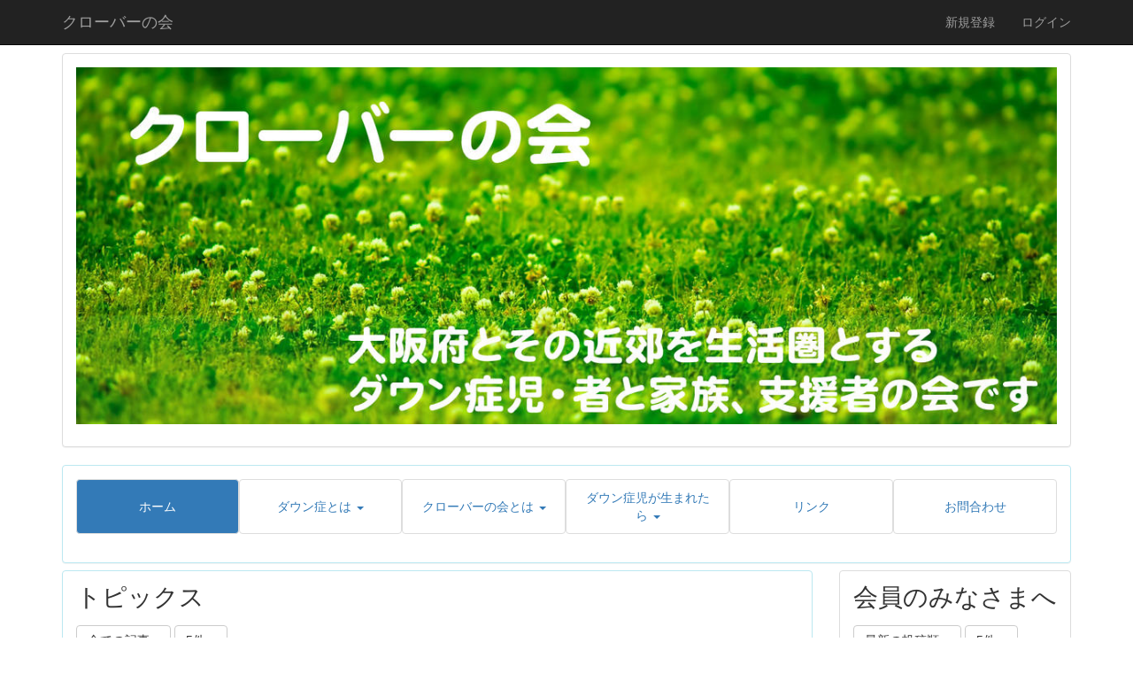

--- FILE ---
content_type: text/html; charset=UTF-8
request_url: http://clover.brightds.net/
body_size: 10957
content:
<!DOCTYPE html>
<html lang="ja" ng-app="NetCommonsApp">
	<head>
		<meta charset="utf-8">
		<meta http-equiv="X-UA-Compatible" content="IE=edge">
		<meta name="viewport" content="width=device-width, initial-scale=1">

		<title>クローバーの会, ダウン症大阪 ,ダウン症親の会 ,ダウン症関西 ,クローバーの会大阪, ダウン症療育, ダウン症とは, ダウン症児者の自立 ,クローバーの会ダウン症</title>

		<link href="/net_commons/favicon.ico" type="image/x-icon" rel="icon"/><link href="/net_commons/favicon.ico" type="image/x-icon" rel="shortcut icon"/><meta name="description" content="大阪府とその近郊を生活圏とする、ダウン症児・者とその家族、支援者の会です"/><meta name="keywords" content="クローバーの会, ダウン症大阪 ,ダウン症親の会 ,ダウン症関西 ,クローバーの会大阪, ダウン症療育, ダウン症とは, ダウン症児者の自立 ,クローバーの会ダウン症"/><meta name="robots" content="index,follow"/><meta name="copyright" content="Copyright © 2016"/><meta name="author" content="http://clover.brightds.net/"/>
	<link rel="stylesheet" type="text/css" href="/components/bootstrap/dist/css/bootstrap.min.css"/>
	<link rel="stylesheet" type="text/css" href="/components/eonasdan-bootstrap-datetimepicker/build/css/bootstrap-datetimepicker.min.css"/>
	<link rel="stylesheet" type="text/css" href="/net_commons/css/style.css"/>
<link rel="stylesheet" type="text/css" href="/pages/css/style.css"/><link rel="stylesheet" type="text/css" href="/boxes/css/style.css"/><link rel="stylesheet" type="text/css" href="/workflow/css/style.css"/><link rel="stylesheet" type="text/css" href="/likes/css/style.css"/><link rel="stylesheet" type="text/css" href="/categories/css/style.css"/><link rel="stylesheet" type="text/css" href="/blogs/css/blogs.css"/><link rel="stylesheet" type="text/css" href="/menus/css/style.css"/><link rel="stylesheet" type="text/css" href="/bbses/css/style.css"/><link rel="stylesheet" type="text/css" href="/blocks/css/style.css"/><link rel="stylesheet" type="text/css" href="/topics/css/style.css"/><link rel="stylesheet" type="text/css" href="/plugin_manager/css/style.css"/><link rel="stylesheet" type="text/css" href="/frames/css/style.css"/><link rel="stylesheet" type="text/css" href="/users/css/style.css"/><link rel="stylesheet" type="text/css" href="/user_attributes/css/style.css"/><link rel="stylesheet" type="text/css" href="/wysiwyg/css/style.css"/>
	<link rel="stylesheet" type="text/css" href="/css/bootstrap.min.css"/>
	<link rel="stylesheet" type="text/css" href="/theme/Default/css/style.css"/>

	<script type="text/javascript" src="/components/jquery/dist/jquery.min.js"></script>
	<script type="text/javascript" src="/components/bootstrap/dist/js/bootstrap.min.js"></script>
	<script type="text/javascript" src="/components/angular/angular.min.js"></script>
	<script type="text/javascript" src="/components/angular-bootstrap/ui-bootstrap-tpls.min.js"></script>
	<script type="text/javascript" src="/net_commons/js/base.js"></script>

<script>
NetCommonsApp.constant('NC3_URL', '');
NetCommonsApp.constant('LOGIN_USER', {"id":null});
</script>


<script type="text/javascript" src="/boxes/js/boxes.js"></script><script type="text/javascript" src="/likes/js/likes.js"></script><script type="text/javascript" src="/net_commons/js/title_icon_picker.js"></script><script type="text/javascript" src="/blogs/js/blogs.js"></script><script type="text/javascript" src="/menus/js/menus.js"></script><script type="text/javascript" src="/topics/js/topics.js"></script><script type="text/javascript" src="/users/js/users.js"></script><script type="text/x-mathjax-config">
//<![CDATA[
MathJax.Hub.Config({
	skipStartupTypeset: true,
	tex2jax: {
		inlineMath: [['$$','$$'], ['\\\\(','\\\\)']],
		displayMath: [['\\\\[','\\\\]']]
	},
	asciimath2jax: {
		delimiters: [['$$','$$']]
	}
});

//]]>
</script><script type="text/javascript" src="/components/MathJax/MathJax.js?config=TeX-MML-AM_CHTML"></script><script type="text/javascript">
//<![CDATA[
$(document).ready(function(){
	MathJax.Hub.Queue(['Typeset', MathJax.Hub, 'nc-container']);
});

//]]>
</script>	</head>

	<body class=" body-nologgedin" ng-controller="NetCommons.base">
		
		

<header id="nc-system-header" class="nc-system-header-nologgedin">
	<nav class="navbar navbar-inverse navbar-fixed-top" role="navigation">
		<div class="container clearfix text-nowrap">
			<div class="navbar-header">
				<button type="button" class="navbar-toggle" data-toggle="collapse" data-target="#nc-system-header-navbar">
					<span class="sr-only">Toggle navigation</span>
					<span class="icon-bar"></span>
					<span class="icon-bar"></span>
					<span class="icon-bar"></span>
				</button>

				
				<a href="/" class="navbar-brand">クローバーの会</a>			</div>
			<div id="nc-system-header-navbar" class="navbar-collapse collapse">
				<ul class="nav navbar-nav navbar-right">
					
					
					
					
					
																		<li>
								<a href="/auth/auto_user_regist/request">新規登録</a>							</li>
												<li>
							<a href="/auth/login">ログイン</a>						</li>
					
				</ul>
			</div>
		</div>
	</nav>
</header>


<div id="loading" class="nc-loading" ng-show="sending" ng-cloak>
	<img src="/net_commons/img/loading.svg" alt=""/></div>

		<main id="nc-container" class="container" ng-init="hashChange()">
			
<header id="container-header">
	
<div class="boxes-1">
	<div id="box-17">
<section class="frame panel panel-default nc-content-list plugin-announcements">
	
	<div class="panel-body block">
		

	<p><img class="img-responsive nc3-img nc3-img-block center-block" title="クローバーの会" src="http://clover.brightds.net/wysiwyg/image/download/1/46/biggest" alt="クローバーの会" /></p>	</div>
</section>

<section class="frame panel panel-info nc-content-list plugin-menus">
	
	<div class="panel-body block">
		
<nav ng-controller="MenusController">

<ul class="list-group nav nav-pills nav-justified menu-footer-tabs">
	<li class="active" ng-click="linkClick('MenuFramesPageFooter74')"><a href="/" id="MenuFramesPageFooter74" title="ホーム" class="clearfix"><span>ホーム</span></a></li><li role="presentation" class="dropdown" ng-click="linkClick('MenuFramesPageFooter711')"><a href="#" id="MenuFramesPageFooter711" title="ダウン症とは" class="clearfix dropdown-toggle" data-toggle="dropdown" href="" role="button" aria-haspopup="true" aria-expanded="false"><span>ダウン症とは</span> <span class="caret"></span></a><ul class="dropdown-menu"><li class="dropdown-header">ダウン症とは</li><li role="separator" class="divider"></li></li><li><a href="/page_20180714081739" id="MenuFramesPageFooter7272" class="clearfix menu-tree-0"><span class="pull-left">ダウン症とは</span><span class="pull-right"></span></a></li><li><a href="/page_20180512235144" id="MenuFramesPageFooter7243" class="clearfix menu-tree-0"><span class="pull-left">ダウン症関連の書籍</span><span class="pull-right"></span></a></li></ul></li><li role="presentation" class="dropdown" ng-click="linkClick('MenuFramesPageFooter710')"><a href="#" id="MenuFramesPageFooter710" title="クローバーの会とは" class="clearfix dropdown-toggle" data-toggle="dropdown" href="" role="button" aria-haspopup="true" aria-expanded="false"><span>クローバーの会とは</span> <span class="caret"></span></a><ul class="dropdown-menu"><li class="dropdown-header">クローバーの会とは</li><li role="separator" class="divider"></li></li><li><a href="/page_20180719004228" id="MenuFramesPageFooter7280" class="clearfix menu-tree-0"><span class="pull-left">クローバーの会とは</span><span class="pull-right"></span></a></li><li><a href="/page_20180403120119" id="MenuFramesPageFooter712" class="clearfix menu-tree-0"><span class="pull-left">活動内容</span><span class="pull-right"></span></a></li><li><a href="/page_20180403120157" id="MenuFramesPageFooter713" class="clearfix menu-tree-0"><span class="pull-left">メッセージ</span><span class="pull-right"></span></a></li><li><a href="/page_20180713010945" id="MenuFramesPageFooter7270" class="clearfix menu-tree-0"><span class="pull-left">ダウン症児・者の自立に向けて</span><span class="pull-right"></span></a></li><li><a href="/page_20180718152206" id="MenuFramesPageFooter7277" class="clearfix menu-tree-0"><span class="pull-left">関連の療育施設</span><span class="pull-right"></span></a></li><li><a href="/page_20180718152257" id="MenuFramesPageFooter7278" class="clearfix menu-tree-0"><span class="pull-left">関連団体</span><span class="pull-right"></span></a></li></ul></li><li role="presentation" class="dropdown" ng-click="linkClick('MenuFramesPageFooter7271')"><a href="#" id="MenuFramesPageFooter7271" title="ダウン症児が生まれたら" class="clearfix dropdown-toggle" data-toggle="dropdown" href="" role="button" aria-haspopup="true" aria-expanded="false"><span>ダウン症児が生まれたら</span> <span class="caret"></span></a><ul class="dropdown-menu"><li class="dropdown-header">ダウン症児が生まれたら</li><li role="separator" class="divider"></li></li><li><a href="/page_20180719004645" id="MenuFramesPageFooter7281" class="clearfix menu-tree-0"><span class="pull-left">ダウン症児が生まれたら</span><span class="pull-right"></span></a></li><li><a href="/page_20180714084912" id="MenuFramesPageFooter7273" class="clearfix menu-tree-0"><span class="pull-left">確かな知識を持とう</span><span class="pull-right"></span></a></li><li><a href="/page_20180714084954" id="MenuFramesPageFooter7274" class="clearfix menu-tree-0"><span class="pull-left">お母さんへ</span><span class="pull-right"></span></a></li><li><a href="/page_20180714085119" id="MenuFramesPageFooter7275" class="clearfix menu-tree-0"><span class="pull-left">お父さんへ</span><span class="pull-right"></span></a></li><li><a href="/page_20180714085205" id="MenuFramesPageFooter7276" class="clearfix menu-tree-0"><span class="pull-left">手記（誕生と成長）</span><span class="pull-right"></span></a></li><li><a href="/page_20180511223039" id="MenuFramesPageFooter750" class="clearfix menu-tree-0"><span class="pull-left">家族会、親の会</span><span class="pull-right"></span></a></li><li><a href="/page_20180718162624" id="MenuFramesPageFooter7279" class="clearfix menu-tree-0"><span class="pull-left">はじめて手に取る書籍</span><span class="pull-right"></span></a></li></ul></li><li ng-click="linkClick('MenuFramesPageFooter7262')"><a href="/page_20180513124001" id="MenuFramesPageFooter7262" title="リンク" class="clearfix"><span>リンク</span></a></li><li ng-click="linkClick('MenuFramesPageFooter714')"><a href="/page_20180403120227" id="MenuFramesPageFooter714" title="お問合わせ" class="clearfix"><span>お問合わせ</span></a></li></ul>
</nav>

	</div>
</section>
</div></div></header>

			<div class="row">
				<div id="container-main" role="main" class="col-md-9">
<div class="boxes-3">
	<div id="box-16">
<section id="frame-12" class="frame panel panel-info nc-content-list plugin-blogs">
	
	<div class="panel-body block">
		
<article class="blogEntries index " ng-controller="Blogs.Entries" ng-init="init(12)">
	<h1 class="blogs_blogTitle">トピックス</h1>

	<header class="clearfix blogs_navigation_header">
		<div class="pull-left">
			<span class="dropdown">
				<button class="btn btn-default dropdown-toggle" type="button" id="dropdownMenu1" data-toggle="dropdown" aria-expanded="true">
					<span class="pull-left nc-drop-down-ellipsis">
						全ての記事					</span>
					<span class="pull-right">
						<span class="caret"></span>
					</span>
				</button>
				<ul class="dropdown-menu" role="menu" aria-labelledby="dropdownMenu1">
					<li role="presentation"><a role="menuitem" tabindex="-1" href="/blogs/blog_entries/index/8?frame_id=12">全ての記事</a></li>
					<li role="presentation" class="dropdown-header">カテゴリ</li>

					





					<li role="presentation" class="divider"></li>

					<li role="presentation" class="dropdown-header">アーカイブ</li>
					
						<li role="presentation"><a role="menuitem" tabindex="-1" href="/blogs/blog_entries/year_month/8/year_month:2026-01?frame_id=12">2026年1月 (0)</a></li>
					
						<li role="presentation"><a role="menuitem" tabindex="-1" href="/blogs/blog_entries/year_month/8/year_month:2025-12?frame_id=12">2025年12月 (0)</a></li>
					
						<li role="presentation"><a role="menuitem" tabindex="-1" href="/blogs/blog_entries/year_month/8/year_month:2025-11?frame_id=12">2025年11月 (0)</a></li>
					
						<li role="presentation"><a role="menuitem" tabindex="-1" href="/blogs/blog_entries/year_month/8/year_month:2025-10?frame_id=12">2025年10月 (0)</a></li>
					
						<li role="presentation"><a role="menuitem" tabindex="-1" href="/blogs/blog_entries/year_month/8/year_month:2025-09?frame_id=12">2025年9月 (0)</a></li>
					
						<li role="presentation"><a role="menuitem" tabindex="-1" href="/blogs/blog_entries/year_month/8/year_month:2025-08?frame_id=12">2025年8月 (0)</a></li>
					
						<li role="presentation"><a role="menuitem" tabindex="-1" href="/blogs/blog_entries/year_month/8/year_month:2025-07?frame_id=12">2025年7月 (1)</a></li>
					
						<li role="presentation"><a role="menuitem" tabindex="-1" href="/blogs/blog_entries/year_month/8/year_month:2025-06?frame_id=12">2025年6月 (0)</a></li>
					
						<li role="presentation"><a role="menuitem" tabindex="-1" href="/blogs/blog_entries/year_month/8/year_month:2025-05?frame_id=12">2025年5月 (0)</a></li>
					
						<li role="presentation"><a role="menuitem" tabindex="-1" href="/blogs/blog_entries/year_month/8/year_month:2025-04?frame_id=12">2025年4月 (0)</a></li>
					
						<li role="presentation"><a role="menuitem" tabindex="-1" href="/blogs/blog_entries/year_month/8/year_month:2025-03?frame_id=12">2025年3月 (0)</a></li>
					
						<li role="presentation"><a role="menuitem" tabindex="-1" href="/blogs/blog_entries/year_month/8/year_month:2025-02?frame_id=12">2025年2月 (0)</a></li>
					
						<li role="presentation"><a role="menuitem" tabindex="-1" href="/blogs/blog_entries/year_month/8/year_month:2025-01?frame_id=12">2025年1月 (0)</a></li>
					
						<li role="presentation"><a role="menuitem" tabindex="-1" href="/blogs/blog_entries/year_month/8/year_month:2024-12?frame_id=12">2024年12月 (0)</a></li>
					
						<li role="presentation"><a role="menuitem" tabindex="-1" href="/blogs/blog_entries/year_month/8/year_month:2024-11?frame_id=12">2024年11月 (0)</a></li>
					
						<li role="presentation"><a role="menuitem" tabindex="-1" href="/blogs/blog_entries/year_month/8/year_month:2024-10?frame_id=12">2024年10月 (0)</a></li>
					
						<li role="presentation"><a role="menuitem" tabindex="-1" href="/blogs/blog_entries/year_month/8/year_month:2024-09?frame_id=12">2024年9月 (0)</a></li>
					
						<li role="presentation"><a role="menuitem" tabindex="-1" href="/blogs/blog_entries/year_month/8/year_month:2024-08?frame_id=12">2024年8月 (0)</a></li>
					
						<li role="presentation"><a role="menuitem" tabindex="-1" href="/blogs/blog_entries/year_month/8/year_month:2024-07?frame_id=12">2024年7月 (5)</a></li>
					
						<li role="presentation"><a role="menuitem" tabindex="-1" href="/blogs/blog_entries/year_month/8/year_month:2024-06?frame_id=12">2024年6月 (11)</a></li>
					
						<li role="presentation"><a role="menuitem" tabindex="-1" href="/blogs/blog_entries/year_month/8/year_month:2024-05?frame_id=12">2024年5月 (11)</a></li>
					
						<li role="presentation"><a role="menuitem" tabindex="-1" href="/blogs/blog_entries/year_month/8/year_month:2024-04?frame_id=12">2024年4月 (6)</a></li>
					
						<li role="presentation"><a role="menuitem" tabindex="-1" href="/blogs/blog_entries/year_month/8/year_month:2024-03?frame_id=12">2024年3月 (10)</a></li>
					
						<li role="presentation"><a role="menuitem" tabindex="-1" href="/blogs/blog_entries/year_month/8/year_month:2024-02?frame_id=12">2024年2月 (13)</a></li>
					
						<li role="presentation"><a role="menuitem" tabindex="-1" href="/blogs/blog_entries/year_month/8/year_month:2024-01?frame_id=12">2024年1月 (6)</a></li>
					
						<li role="presentation"><a role="menuitem" tabindex="-1" href="/blogs/blog_entries/year_month/8/year_month:2023-12?frame_id=12">2023年12月 (5)</a></li>
					
						<li role="presentation"><a role="menuitem" tabindex="-1" href="/blogs/blog_entries/year_month/8/year_month:2023-11?frame_id=12">2023年11月 (7)</a></li>
					
						<li role="presentation"><a role="menuitem" tabindex="-1" href="/blogs/blog_entries/year_month/8/year_month:2023-10?frame_id=12">2023年10月 (7)</a></li>
					
						<li role="presentation"><a role="menuitem" tabindex="-1" href="/blogs/blog_entries/year_month/8/year_month:2023-09?frame_id=12">2023年9月 (8)</a></li>
					
						<li role="presentation"><a role="menuitem" tabindex="-1" href="/blogs/blog_entries/year_month/8/year_month:2023-08?frame_id=12">2023年8月 (5)</a></li>
					
						<li role="presentation"><a role="menuitem" tabindex="-1" href="/blogs/blog_entries/year_month/8/year_month:2023-07?frame_id=12">2023年7月 (8)</a></li>
					
						<li role="presentation"><a role="menuitem" tabindex="-1" href="/blogs/blog_entries/year_month/8/year_month:2023-06?frame_id=12">2023年6月 (12)</a></li>
					
						<li role="presentation"><a role="menuitem" tabindex="-1" href="/blogs/blog_entries/year_month/8/year_month:2023-05?frame_id=12">2023年5月 (6)</a></li>
					
						<li role="presentation"><a role="menuitem" tabindex="-1" href="/blogs/blog_entries/year_month/8/year_month:2023-04?frame_id=12">2023年4月 (10)</a></li>
					
						<li role="presentation"><a role="menuitem" tabindex="-1" href="/blogs/blog_entries/year_month/8/year_month:2023-03?frame_id=12">2023年3月 (5)</a></li>
					
						<li role="presentation"><a role="menuitem" tabindex="-1" href="/blogs/blog_entries/year_month/8/year_month:2023-02?frame_id=12">2023年2月 (11)</a></li>
					
						<li role="presentation"><a role="menuitem" tabindex="-1" href="/blogs/blog_entries/year_month/8/year_month:2023-01?frame_id=12">2023年1月 (4)</a></li>
					
						<li role="presentation"><a role="menuitem" tabindex="-1" href="/blogs/blog_entries/year_month/8/year_month:2022-12?frame_id=12">2022年12月 (8)</a></li>
					
						<li role="presentation"><a role="menuitem" tabindex="-1" href="/blogs/blog_entries/year_month/8/year_month:2022-11?frame_id=12">2022年11月 (5)</a></li>
					
						<li role="presentation"><a role="menuitem" tabindex="-1" href="/blogs/blog_entries/year_month/8/year_month:2022-10?frame_id=12">2022年10月 (8)</a></li>
					
						<li role="presentation"><a role="menuitem" tabindex="-1" href="/blogs/blog_entries/year_month/8/year_month:2022-09?frame_id=12">2022年9月 (9)</a></li>
					
						<li role="presentation"><a role="menuitem" tabindex="-1" href="/blogs/blog_entries/year_month/8/year_month:2022-08?frame_id=12">2022年8月 (10)</a></li>
					
						<li role="presentation"><a role="menuitem" tabindex="-1" href="/blogs/blog_entries/year_month/8/year_month:2022-07?frame_id=12">2022年7月 (7)</a></li>
					
						<li role="presentation"><a role="menuitem" tabindex="-1" href="/blogs/blog_entries/year_month/8/year_month:2022-06?frame_id=12">2022年6月 (13)</a></li>
					
						<li role="presentation"><a role="menuitem" tabindex="-1" href="/blogs/blog_entries/year_month/8/year_month:2022-05?frame_id=12">2022年5月 (11)</a></li>
					
						<li role="presentation"><a role="menuitem" tabindex="-1" href="/blogs/blog_entries/year_month/8/year_month:2022-04?frame_id=12">2022年4月 (8)</a></li>
					
						<li role="presentation"><a role="menuitem" tabindex="-1" href="/blogs/blog_entries/year_month/8/year_month:2022-03?frame_id=12">2022年3月 (7)</a></li>
					
						<li role="presentation"><a role="menuitem" tabindex="-1" href="/blogs/blog_entries/year_month/8/year_month:2022-02?frame_id=12">2022年2月 (5)</a></li>
					
						<li role="presentation"><a role="menuitem" tabindex="-1" href="/blogs/blog_entries/year_month/8/year_month:2022-01?frame_id=12">2022年1月 (14)</a></li>
					
						<li role="presentation"><a role="menuitem" tabindex="-1" href="/blogs/blog_entries/year_month/8/year_month:2021-12?frame_id=12">2021年12月 (17)</a></li>
					
						<li role="presentation"><a role="menuitem" tabindex="-1" href="/blogs/blog_entries/year_month/8/year_month:2021-11?frame_id=12">2021年11月 (13)</a></li>
					
						<li role="presentation"><a role="menuitem" tabindex="-1" href="/blogs/blog_entries/year_month/8/year_month:2021-10?frame_id=12">2021年10月 (10)</a></li>
					
						<li role="presentation"><a role="menuitem" tabindex="-1" href="/blogs/blog_entries/year_month/8/year_month:2021-09?frame_id=12">2021年9月 (11)</a></li>
					
						<li role="presentation"><a role="menuitem" tabindex="-1" href="/blogs/blog_entries/year_month/8/year_month:2021-08?frame_id=12">2021年8月 (9)</a></li>
					
						<li role="presentation"><a role="menuitem" tabindex="-1" href="/blogs/blog_entries/year_month/8/year_month:2021-07?frame_id=12">2021年7月 (16)</a></li>
					
						<li role="presentation"><a role="menuitem" tabindex="-1" href="/blogs/blog_entries/year_month/8/year_month:2021-06?frame_id=12">2021年6月 (19)</a></li>
					
						<li role="presentation"><a role="menuitem" tabindex="-1" href="/blogs/blog_entries/year_month/8/year_month:2021-05?frame_id=12">2021年5月 (19)</a></li>
					
						<li role="presentation"><a role="menuitem" tabindex="-1" href="/blogs/blog_entries/year_month/8/year_month:2021-04?frame_id=12">2021年4月 (20)</a></li>
					
						<li role="presentation"><a role="menuitem" tabindex="-1" href="/blogs/blog_entries/year_month/8/year_month:2021-03?frame_id=12">2021年3月 (23)</a></li>
					
						<li role="presentation"><a role="menuitem" tabindex="-1" href="/blogs/blog_entries/year_month/8/year_month:2021-02?frame_id=12">2021年2月 (21)</a></li>
					
						<li role="presentation"><a role="menuitem" tabindex="-1" href="/blogs/blog_entries/year_month/8/year_month:2021-01?frame_id=12">2021年1月 (23)</a></li>
					
						<li role="presentation"><a role="menuitem" tabindex="-1" href="/blogs/blog_entries/year_month/8/year_month:2020-12?frame_id=12">2020年12月 (15)</a></li>
					
						<li role="presentation"><a role="menuitem" tabindex="-1" href="/blogs/blog_entries/year_month/8/year_month:2020-11?frame_id=12">2020年11月 (12)</a></li>
					
						<li role="presentation"><a role="menuitem" tabindex="-1" href="/blogs/blog_entries/year_month/8/year_month:2020-10?frame_id=12">2020年10月 (16)</a></li>
					
						<li role="presentation"><a role="menuitem" tabindex="-1" href="/blogs/blog_entries/year_month/8/year_month:2020-09?frame_id=12">2020年9月 (16)</a></li>
					
						<li role="presentation"><a role="menuitem" tabindex="-1" href="/blogs/blog_entries/year_month/8/year_month:2020-08?frame_id=12">2020年8月 (27)</a></li>
					
						<li role="presentation"><a role="menuitem" tabindex="-1" href="/blogs/blog_entries/year_month/8/year_month:2020-07?frame_id=12">2020年7月 (22)</a></li>
					
						<li role="presentation"><a role="menuitem" tabindex="-1" href="/blogs/blog_entries/year_month/8/year_month:2020-06?frame_id=12">2020年6月 (16)</a></li>
					
						<li role="presentation"><a role="menuitem" tabindex="-1" href="/blogs/blog_entries/year_month/8/year_month:2020-05?frame_id=12">2020年5月 (12)</a></li>
					
						<li role="presentation"><a role="menuitem" tabindex="-1" href="/blogs/blog_entries/year_month/8/year_month:2020-04?frame_id=12">2020年4月 (4)</a></li>
					
						<li role="presentation"><a role="menuitem" tabindex="-1" href="/blogs/blog_entries/year_month/8/year_month:2020-03?frame_id=12">2020年3月 (4)</a></li>
					
						<li role="presentation"><a role="menuitem" tabindex="-1" href="/blogs/blog_entries/year_month/8/year_month:2020-02?frame_id=12">2020年2月 (6)</a></li>
					
						<li role="presentation"><a role="menuitem" tabindex="-1" href="/blogs/blog_entries/year_month/8/year_month:2020-01?frame_id=12">2020年1月 (7)</a></li>
					
						<li role="presentation"><a role="menuitem" tabindex="-1" href="/blogs/blog_entries/year_month/8/year_month:2019-12?frame_id=12">2019年12月 (7)</a></li>
					
						<li role="presentation"><a role="menuitem" tabindex="-1" href="/blogs/blog_entries/year_month/8/year_month:2019-11?frame_id=12">2019年11月 (6)</a></li>
					
						<li role="presentation"><a role="menuitem" tabindex="-1" href="/blogs/blog_entries/year_month/8/year_month:2019-10?frame_id=12">2019年10月 (11)</a></li>
					
						<li role="presentation"><a role="menuitem" tabindex="-1" href="/blogs/blog_entries/year_month/8/year_month:2019-09?frame_id=12">2019年9月 (5)</a></li>
					
						<li role="presentation"><a role="menuitem" tabindex="-1" href="/blogs/blog_entries/year_month/8/year_month:2019-08?frame_id=12">2019年8月 (7)</a></li>
					
						<li role="presentation"><a role="menuitem" tabindex="-1" href="/blogs/blog_entries/year_month/8/year_month:2019-07?frame_id=12">2019年7月 (10)</a></li>
					
						<li role="presentation"><a role="menuitem" tabindex="-1" href="/blogs/blog_entries/year_month/8/year_month:2019-06?frame_id=12">2019年6月 (5)</a></li>
					
						<li role="presentation"><a role="menuitem" tabindex="-1" href="/blogs/blog_entries/year_month/8/year_month:2019-05?frame_id=12">2019年5月 (0)</a></li>
					
						<li role="presentation"><a role="menuitem" tabindex="-1" href="/blogs/blog_entries/year_month/8/year_month:2019-04?frame_id=12">2019年4月 (0)</a></li>
					
						<li role="presentation"><a role="menuitem" tabindex="-1" href="/blogs/blog_entries/year_month/8/year_month:2019-03?frame_id=12">2019年3月 (0)</a></li>
					
						<li role="presentation"><a role="menuitem" tabindex="-1" href="/blogs/blog_entries/year_month/8/year_month:2019-02?frame_id=12">2019年2月 (0)</a></li>
					
						<li role="presentation"><a role="menuitem" tabindex="-1" href="/blogs/blog_entries/year_month/8/year_month:2019-01?frame_id=12">2019年1月 (0)</a></li>
					
						<li role="presentation"><a role="menuitem" tabindex="-1" href="/blogs/blog_entries/year_month/8/year_month:2018-12?frame_id=12">2018年12月 (0)</a></li>
					
						<li role="presentation"><a role="menuitem" tabindex="-1" href="/blogs/blog_entries/year_month/8/year_month:2018-11?frame_id=12">2018年11月 (6)</a></li>
					
						<li role="presentation"><a role="menuitem" tabindex="-1" href="/blogs/blog_entries/year_month/8/year_month:2018-10?frame_id=12">2018年10月 (6)</a></li>
					
						<li role="presentation"><a role="menuitem" tabindex="-1" href="/blogs/blog_entries/year_month/8/year_month:2018-09?frame_id=12">2018年9月 (12)</a></li>
					
						<li role="presentation"><a role="menuitem" tabindex="-1" href="/blogs/blog_entries/year_month/8/year_month:2018-08?frame_id=12">2018年8月 (6)</a></li>
					
						<li role="presentation"><a role="menuitem" tabindex="-1" href="/blogs/blog_entries/year_month/8/year_month:2018-07?frame_id=12">2018年7月 (1)</a></li>
					
						<li role="presentation"><a role="menuitem" tabindex="-1" href="/blogs/blog_entries/year_month/8/year_month:2018-06?frame_id=12">2018年6月 (2)</a></li>
					
						<li role="presentation"><a role="menuitem" tabindex="-1" href="/blogs/blog_entries/year_month/8/year_month:2018-05?frame_id=12">2018年5月 (6)</a></li>
					
						<li role="presentation"><a role="menuitem" tabindex="-1" href="/blogs/blog_entries/year_month/8/year_month:2018-04?frame_id=12">2018年4月 (2)</a></li>
									</ul>
			</span>
			
<span class="btn-group">
	<button type="button" class="btn btn-default dropdown-toggle" data-toggle="dropdown" aria-expanded="false">
		5件		<span class="caret"></span>
	</button>
	<ul class="dropdown-menu" role="menu">
					<li>
				<a href="/blogs/blog_entries/index/limit:1?frame_id=12&amp;page_id=4">1件</a>			</li>
					<li>
				<a href="/blogs/blog_entries/index/limit:5?frame_id=12&amp;page_id=4">5件</a>			</li>
					<li>
				<a href="/blogs/blog_entries/index/limit:10?frame_id=12&amp;page_id=4">10件</a>			</li>
					<li>
				<a href="/blogs/blog_entries/index/limit:20?frame_id=12&amp;page_id=4">20件</a>			</li>
					<li>
				<a href="/blogs/blog_entries/index/limit:50?frame_id=12&amp;page_id=4">50件</a>			</li>
					<li>
				<a href="/blogs/blog_entries/index/limit:100?frame_id=12&amp;page_id=4">100件</a>			</li>
			</ul>
</span>
			

		</div>

		
	</header>

			<div class="nc-content-list">
			
				<article class="blogs_entry" ng-controller="Blogs.Entries.Entry">
					<h2 class="blogs_entry_title">
												<a href="/blogs/blog_entries/view/8/f50037f5985650ecfadcab821224bf94?frame_id=12">セミナー情報 「見えない判定」に募る不信～障害年金不支給問題への緊急提言～オンラインセミナー</a>											</h2>
					<div class="blogs_entry_meta">
	<div>

		投稿日時 : 2025/07/28&nbsp;

		<a href="#" ng-controller="Users.controller" title="jimy"><img src="/users/users/download/2/avatar/thumb" class="user-avatar-xs" alt=""/> jimy</a>&nbsp;
		カテゴリ:<a href="/blogs/blog_entries/index/8?frame_id=12"></a>	</div>
</div>

					<div class="blogs_entry_body1">
						<p><a href="https://note.com/zkyosai/n/na7b3e38b9e63?magazine_key=me0367b7d6df5">ぜんち共済</a>のオンラインセミナーがyoutube配信されています。<br />障害年金の不支給件数が近年急増しており、とりわけ精神・発達障害の分野では2023年度と比較して不支給割合が2倍に上っていることが共同通信社の報道により明らかになりました。この背景には、日本年金機構内部の運用方針の変更や判定医の裁量の偏り、さらには制度の透明性の欠如といった構造的問題があると指摘されています。<br />（5月31日開催のセミナーのアーカイブ動画です）<br />視聴は<span style="text-decoration: underline;"><strong><a href="https://www.youtube.com/watch?v=o9kalr68eCY&amp;list=PLJb2N8rLUl4KVUaYACx1j6LTv2huT7GqO&amp;index=1&amp;t=95s">こちら</a></strong></span>から</p>					</div>
										<div class="clearfix blogs_entry_reaction">
	<div class="pull-left">
		
		<div class="pull-left">
							<span class="blogs__content-comment-count">
					</span>
					</div>

		<div class="pull-left">
					</div>
	</div>
</div>
				</article>

			
				<article class="blogs_entry" ng-controller="Blogs.Entries.Entry">
					<h2 class="blogs_entry_title">
												<a href="/blogs/blog_entries/view/8/603ef841bbe148e79a40a6abba40e42c?frame_id=12">イベント情報 オーケストラ特別講演に障がいのある方を無料ご招待～バリアフリーファミリーコンサート</a>											</h2>
					<div class="blogs_entry_meta">
	<div>

		投稿日時 : 2024/07/13&nbsp;

		<a href="#" ng-controller="Users.controller" title="jimy"><img src="/users/users/download/2/avatar/thumb" class="user-avatar-xs" alt=""/> jimy</a>&nbsp;
		カテゴリ:<a href="/blogs/blog_entries/index/8?frame_id=12"></a>	</div>
</div>

					<div class="blogs_entry_body1">
						<p>不動産会社<a href="https://www.1st-stage.co.jp/">「株式会社ファーストステージ」</a>が主催する社会貢献イベント。<br />日時：2024年9月14日（土）14:00～15:00&nbsp;&nbsp;<br />会場：枚方市総合文化芸術センター 関西医大大ホール<br />入場料：無料　　<br />ジブリの映画音楽メドレーや、アナ雪の挿入歌メドレーなどお子さまも楽しめる内容です。<br />事前申し込みが必要です。申込方法は下記の画像をクリック<br /><a href="https://cloud.conference-er.com/event/c0727198443"><img class="img-responsive nc3-img nc3-img-block" title="" src="http://clover.brightds.net/wysiwyg/image/download/1/1216/big" alt="" data-size="big" data-position="" data-imgid="1216" /></a><br /><img class="img-responsive nc3-img nc3-img-block" title="" src="http://clover.brightds.net/wysiwyg/image/download/1/1214/big" alt="" data-size="big" data-position="" data-imgid="1214" /><br /><img class="img-responsive nc3-img nc3-img-block" title="" src="http://clover.brightds.net/wysiwyg/image/download/1/1215/big" alt="" data-size="big" data-position="" data-imgid="1215" /><br /><br /></p>					</div>
										<div class="clearfix blogs_entry_reaction">
	<div class="pull-left">
		
		<div class="pull-left">
							<span class="blogs__content-comment-count">
					</span>
					</div>

		<div class="pull-left">
					</div>
	</div>
</div>
				</article>

			
				<article class="blogs_entry" ng-controller="Blogs.Entries.Entry">
					<h2 class="blogs_entry_title">
												<a href="/blogs/blog_entries/view/8/0fe624dda4db917f8b6863a05427c3b0?frame_id=12">セミナー情報 『もっと知っておきたいダウン症のこと 「暮らす」を考える‼」』</a>											</h2>
					<div class="blogs_entry_meta">
	<div>

		投稿日時 : 2024/07/06&nbsp;

		<a href="#" ng-controller="Users.controller" title="jimy"><img src="/users/users/download/2/avatar/thumb" class="user-avatar-xs" alt=""/> jimy</a>&nbsp;
		カテゴリ:<a href="/blogs/blog_entries/index/8?frame_id=12"></a>	</div>
</div>

					<div class="blogs_entry_body1">
						<p>主催：公益財団法人日本ダウン症協会（JDS）　<br />日時：2024年8月4日（日）　13:00～15:30　<br />※アーカイブ配信あり<br />会場：東京日本橋タワー31階　太陽生命会議室<br />参加費：JDS会員は無料　非会員は2000円<br />講師：玉井 浩　公益財団法人日本ダウン症協会代表理事　大阪医科薬科大学名誉教授　<br />　　　山下望　社会福祉法人南風会 常務理事　　<br />詳細・申し込みは下記の画像をクリック<br /><a href="https://jdss.or.jp/seminar/%ef%bc%9cjds%e4%b8%bb%e5%82%ac%ef%bc%9e%e3%82%bb%e3%83%9f%e3%83%8a%e3%83%bc%e3%80%8e%e3%82%82%e3%81%a3%e3%81%a8%e7%9f%a5%e3%81%a3%e3%81%a6%e3%81%8a%e3%81%8d%e3%81%9f%e3%81%84%e3%83%80%e3%82%a6/"><img class="img-responsive nc3-img nc3-img-block" title="" src="http://clover.brightds.net/wysiwyg/image/download/1/1212/big" alt="" data-size="big" data-position="" data-imgid="1212" /></a></p>					</div>
										<div class="clearfix blogs_entry_reaction">
	<div class="pull-left">
		
		<div class="pull-left">
							<span class="blogs__content-comment-count">
					</span>
					</div>

		<div class="pull-left">
					</div>
	</div>
</div>
				</article>

			
				<article class="blogs_entry" ng-controller="Blogs.Entries.Entry">
					<h2 class="blogs_entry_title">
												<a href="/blogs/blog_entries/view/8/389f5a8d9bc0a55ee32c8eec53bad29b?frame_id=12">セミナー情報 『親なきあと』でもお金を守るために大切なこと ～「親なきあと」相談室 関西ネットワーク</a>											</h2>
					<div class="blogs_entry_meta">
	<div>

		投稿日時 : 2024/07/06&nbsp;

		<a href="#" ng-controller="Users.controller" title="jimy"><img src="/users/users/download/2/avatar/thumb" class="user-avatar-xs" alt=""/> jimy</a>&nbsp;
		カテゴリ:<a href="/blogs/blog_entries/index/8?frame_id=12"></a>	</div>
</div>

					<div class="blogs_entry_body1">
						<p>第42回　親なきあと相談室 関西ネットワークセミナー　<br />講師：久保田あきみ 氏（社労士事務所 チャレンジド・ガーディアン 代表）社会保険労務士・FP　<br />日程： 2024年7月27日(土)　10：00 ~ 11：30　<br />場所：大阪市立青少年センター（新大阪）　<br />※アーカイブ配信あり　<br />「8050問題は何十年も先の話。今は目の前のことで精いっぱい」と思っておられる親御さんは多いと思います。 しかし、子どもが親の手を離れる日は意外と早くやってきます。 親なきあと、お金に困らないために、親が制度を知り整えることも大切。それと同時に、子ども自身が、その子の能力の範囲でお金を使い、守り、自分の生活を豊かにする力を育むことも大切です。 その両方について、今できることは何なのかを一緒に考えてみましょう。<br />詳細・申し込みは下記の画像をクリック（又は<span style="text-decoration: underline;"><strong><a href="https://oyanaki42.peatix.com/">こちら</a></strong></span>から）<br /><a href="https://oyanakinet.com/news/archives/50"><img class="img-responsive nc3-img nc3-img-block" title="" src="http://clover.brightds.net/wysiwyg/image/download/1/1211/biggest" alt="" data-size="biggest" data-position="" data-imgid="1211" /></a><br /><br /><br /></p>					</div>
										<div class="clearfix blogs_entry_reaction">
	<div class="pull-left">
		
		<div class="pull-left">
							<span class="blogs__content-comment-count">
					</span>
					</div>

		<div class="pull-left">
					</div>
	</div>
</div>
				</article>

			
				<article class="blogs_entry" ng-controller="Blogs.Entries.Entry">
					<h2 class="blogs_entry_title">
												<a href="/blogs/blog_entries/view/8/49a715bc8f79ead800bc7237a5616a59?frame_id=12">猛暑は“災害” 命を守る「熱中症」対策～災害列島 命を守る情報サイト</a>											</h2>
					<div class="blogs_entry_meta">
	<div>

		投稿日時 : 2024/07/06&nbsp;

		<a href="#" ng-controller="Users.controller" title="jimy"><img src="/users/users/download/2/avatar/thumb" class="user-avatar-xs" alt=""/> jimy</a>&nbsp;
		カテゴリ:<a href="/blogs/blog_entries/index/8?frame_id=12"></a>	</div>
</div>

					<div class="blogs_entry_body1">
						<p>NHK NEWS web掲載の記事。<br />毎年、多くの人が病院に運ばれ死亡する熱中症は、もはや&ldquo;災害&rdquo;です。ちょっとした工夫で防ぐこともできます。赤ちゃんから高齢者まで、気をつけてほしいポイントと手軽な対策、応急処置などを網羅しました。<br />詳細は、下記の画像をクリック<br /><a href="https://www3.nhk.or.jp/news/special/saigai/basic-knowledge/basic-knowledge_20190731_11.html"><img class="img-responsive nc3-img nc3-img-block" title="" src="http://clover.brightds.net/wysiwyg/image/download/1/1210/biggest" alt="" data-size="biggest" data-position="" data-imgid="1210" /></a></p>					</div>
										<div class="clearfix blogs_entry_reaction">
	<div class="pull-left">
		
		<div class="pull-left">
							<span class="blogs__content-comment-count">
					</span>
					</div>

		<div class="pull-left">
					</div>
	</div>
</div>
				</article>

			
			
	<nav class="text-center">
		<ul class="pagination">
			
			<li class="active"><a>1</a></li><li><a href="/blogs/blog_entries/index/page:2?frame_id=12&amp;page_id=4">2</a></li><li><a href="/blogs/blog_entries/index/page:3?frame_id=12&amp;page_id=4">3</a></li><li><a href="/blogs/blog_entries/index/page:4?frame_id=12&amp;page_id=4">4</a></li><li><a href="/blogs/blog_entries/index/page:5?frame_id=12&amp;page_id=4">5</a></li><li><a href="/blogs/blog_entries/index/page:6?frame_id=12&amp;page_id=4">6</a></li><li><a href="/blogs/blog_entries/index/page:7?frame_id=12&amp;page_id=4">7</a></li><li><a href="/blogs/blog_entries/index/page:8?frame_id=12&amp;page_id=4">8</a></li><li><a href="/blogs/blog_entries/index/page:9?frame_id=12&amp;page_id=4">9</a></li>
			<li><a href="/blogs/blog_entries/index/page:142?frame_id=12&amp;page_id=4" rel="last">»</a></li>		</ul>
	</nav>
		</div>
	
</article>
	</div>
</section>
</div></div></div>
				
				
<div id="container-minor" class="col-md-3">
	
<div class="boxes-4">
	<div id="box-19">
<section class="frame panel panel-default nc-content-list plugin-bbses">
	
	<div class="panel-body block">
		
<article>
	<h1 class="block-title">会員のみなさまへ</h1>
	<header class="clearfix">
		<div class="pull-left">
						<span class="btn-group">
				<button type="button" class="btn btn-default dropdown-toggle" data-toggle="dropdown" aria-expanded="false">
					最新の投稿順					<span class="caret"></span>
				</button>
				<ul class="dropdown-menu" role="menu">
											<li>
							<a href="/bbses/bbs_articles/index/15/sort:BbsArticle.created/direction:desc?page_id=4&amp;frame_id=22">最新の投稿順</a>						</li>
											<li>
							<a href="/bbses/bbs_articles/index/15/sort:BbsArticle.created/direction:asc?page_id=4&amp;frame_id=22">古い投稿順</a>						</li>
											<li>
							<a href="/bbses/bbs_articles/index/15/sort:BbsArticleTree.bbs_article_child_count/direction:desc?page_id=4&amp;frame_id=22">コメントの多い順</a>						</li>
									</ul>
			</span>

			
<span class="btn-group">
	<button type="button" class="btn btn-default dropdown-toggle" data-toggle="dropdown" aria-expanded="false">
		5件		<span class="caret"></span>
	</button>
	<ul class="dropdown-menu" role="menu">
					<li>
				<a href="/bbses/bbs_articles/index/limit:1?frame_id=22&amp;page_id=4">1件</a>			</li>
					<li>
				<a href="/bbses/bbs_articles/index/limit:5?frame_id=22&amp;page_id=4">5件</a>			</li>
					<li>
				<a href="/bbses/bbs_articles/index/limit:10?frame_id=22&amp;page_id=4">10件</a>			</li>
					<li>
				<a href="/bbses/bbs_articles/index/limit:20?frame_id=22&amp;page_id=4">20件</a>			</li>
					<li>
				<a href="/bbses/bbs_articles/index/limit:50?frame_id=22&amp;page_id=4">50件</a>			</li>
					<li>
				<a href="/bbses/bbs_articles/index/limit:100?frame_id=22&amp;page_id=4">100件</a>			</li>
			</ul>
</span>
		</div>

		<div class="pull-right">
					</div>
	</header>

			<div class="nc-content-list">
							<article class="clearfix bbs-root-list">
	<h2 class="pull-left">
		<a href="/bbses/bbs_articles/view/15/28e844d46589c4f3c8a56acbc9b5582a?frame_id=22&amp;page_id=4"> メディア情報【発達障害】大人になって診断のケース増加　予約の電話絶えず　 結婚後４０代で診断の...</a>	</h2>
		<div class="pull-left bbs-root-comment">
			</div>
		<div class="pull-right bbs-article-creator">
		<span class="bbs-article-created text-muted">
			2025/09/17		</span>
		<span class="bbs-article-handle">
			<a href="#" ng-controller="Users.controller" title="jimy"><img src="/users/users/download/2/avatar/thumb" class="user-avatar-xs" alt=""/> jimy</a>		</span>
	</div>
</article>
							<article class="clearfix bbs-root-list">
	<h2 class="pull-left">
		<a href="/bbses/bbs_articles/view/15/ec5170c6c1fa7825b2890c0daff146e0?frame_id=22&amp;page_id=4"> サッカー元日本代表山田大記、5歳の息子はダウン症。顔を隠すようにして抱っこをしていた過去も。心...</a>	</h2>
		<div class="pull-left bbs-root-comment">
			</div>
		<div class="pull-right bbs-article-creator">
		<span class="bbs-article-created text-muted">
			2025/09/17		</span>
		<span class="bbs-article-handle">
			<a href="#" ng-controller="Users.controller" title="jimy"><img src="/users/users/download/2/avatar/thumb" class="user-avatar-xs" alt=""/> jimy</a>		</span>
	</div>
</article>
							<article class="clearfix bbs-root-list">
	<h2 class="pull-left">
		<a href="/bbses/bbs_articles/view/15/434dc855e4f8836eb9dd5d73be3e37ba?frame_id=22&amp;page_id=4"> メディア情報 なぜ精神障がい者は家を借りにくい？ 福祉と不動産、異色のタッグが社会の壁に挑む</a>	</h2>
		<div class="pull-left bbs-root-comment">
			</div>
		<div class="pull-right bbs-article-creator">
		<span class="bbs-article-created text-muted">
			2025/09/17		</span>
		<span class="bbs-article-handle">
			<a href="#" ng-controller="Users.controller" title="jimy"><img src="/users/users/download/2/avatar/thumb" class="user-avatar-xs" alt=""/> jimy</a>		</span>
	</div>
</article>
							<article class="clearfix bbs-root-list">
	<h2 class="pull-left">
		<a href="/bbses/bbs_articles/view/15/83f41b958957ac5f18a75a3b0cbf7928?frame_id=22&amp;page_id=4"> インド映画の固定観念を変える、ダウン症のある人がキーパーソンとなる映画「AHAAN（アハーン）...</a>	</h2>
		<div class="pull-left bbs-root-comment">
			</div>
		<div class="pull-right bbs-article-creator">
		<span class="bbs-article-created text-muted">
			2025/09/17		</span>
		<span class="bbs-article-handle">
			<a href="#" ng-controller="Users.controller" title="jimy"><img src="/users/users/download/2/avatar/thumb" class="user-avatar-xs" alt=""/> jimy</a>		</span>
	</div>
</article>
							<article class="clearfix bbs-root-list">
	<h2 class="pull-left">
		<a href="/bbses/bbs_articles/view/15/b69e29ccf52f99457121127ca525a73e?frame_id=22&amp;page_id=4"> メディア情報 精神科の入院、強度行動障害は対象外　厚労省「訪問看護で対応」</a>	</h2>
		<div class="pull-left bbs-root-comment">
			</div>
		<div class="pull-right bbs-article-creator">
		<span class="bbs-article-created text-muted">
			2025/09/17		</span>
		<span class="bbs-article-handle">
			<a href="#" ng-controller="Users.controller" title="jimy"><img src="/users/users/download/2/avatar/thumb" class="user-avatar-xs" alt=""/> jimy</a>		</span>
	</div>
</article>
			
			
	<nav class="text-center">
		<ul class="pagination">
			
			<li class="active"><a>1</a></li><li><a href="/bbses/bbs_articles/index/page:2?frame_id=22&amp;page_id=4">2</a></li><li><a href="/bbses/bbs_articles/index/page:3?frame_id=22&amp;page_id=4">3</a></li><li><a href="/bbses/bbs_articles/index/page:4?frame_id=22&amp;page_id=4">4</a></li><li><a href="/bbses/bbs_articles/index/page:5?frame_id=22&amp;page_id=4">5</a></li><li><a href="/bbses/bbs_articles/index/page:6?frame_id=22&amp;page_id=4">6</a></li><li><a href="/bbses/bbs_articles/index/page:7?frame_id=22&amp;page_id=4">7</a></li><li><a href="/bbses/bbs_articles/index/page:8?frame_id=22&amp;page_id=4">8</a></li><li><a href="/bbses/bbs_articles/index/page:9?frame_id=22&amp;page_id=4">9</a></li>
			<li><a href="/bbses/bbs_articles/index/page:431?frame_id=22&amp;page_id=4" rel="last">»</a></li>		</ul>
	</nav>
		</div>

	</article>
	</div>
</section>

<section class="frame panel panel-default nc-content-list plugin-menus">
	
	<div class="panel-body block">
		
<nav ng-controller="MenusController">

<ul class="list-group nav nav-pills nav-justified menu-footer-tabs">
	</li></ul>
</nav>

	</div>
</section>

<section class="frame panel panel-default nc-content-list plugin-searches">
			<div class="panel-heading clearfix">
						<span>検索ボックス</span>

					</div>
	
	<div class="panel-body block">
		
<header>
	<form action="/searches/searches/search" ng-submit="submit($event)" novalidate="novalidate" id="searchForm" method="get" accept-charset="utf-8">		<input type="hidden" name="frame_id" value="267" id="frame_id"/>
		<div class="input-group">
			<input name="keyword" placeholder="フリーワード" ng-model="SimpleSearch" ng-init="SimpleSearch=&#039;&#039;" ng-value="SimpleSearch" ng-class="{&quot;allow-submit&quot;: SimpleSearch}" class="form-control" type="text" id="keyword"/><div class="has-error"></div>			<span class="input-group-btn">
				<button class="btn btn-info btn-workflow" type="submit"><span class="glyphicon glyphicon-search" aria-hidden="true"></span> <span class="hidden">検索</span></button>			</span>
		</div>
	</form></header>	</div>
</section>

<section class="frame panel panel-default nc-content-list plugin-access-counters">
			<div class="panel-heading clearfix">
						<span>アクセスカウンター</span>

					</div>
	
	<div class="panel-body block">
		
<div>
				<span class="label label-default">
			9		</span>
			<span class="label label-default">
			1		</span>
			<span class="label label-default">
			2		</span>
			<span class="label label-default">
			0		</span>
			<span class="label label-default">
			8		</span>
			<span class="label label-default">
			1		</span>
	</div>
	</div>
</section>
</div></div></div>
			</div>

			
<footer id="container-footer" role="contentinfo">
	
<div class="boxes-5">
	<div id="box-30">
<section class="frame panel panel-default nc-content-list plugin-menus">
	
	<div class="panel-body block">
		
<nav ng-controller="MenusController">

<nav class="menu-header navbar-default">
	<div class="clearfix">
		<button type="button" class="btn btn-default visible-xs-block pull-right navbar-toggle"
				data-toggle="collapse" data-target="#menus-15" aria-expanded="false">
			<span class="icon-bar"></span>
			<span class="icon-bar"></span>
			<span class="icon-bar"></span>
		</button>
	</div>

	<div id="menus-15" class="collapse navbar-collapse">
		<div class="hidden-xs">
			<ul class="list-group nav nav-tabs nav-justified menu-header-tabs" role="tablist">
				<li class="active" ng-click="linkClick('MenuFramesPageHeader154')"><a href="/" id="MenuFramesPageHeader154" title="ホーム" class="clearfix"><span>ホーム</span></a></li><li ng-click="linkClick('MenuFramesPageHeader1514')"><a href="/page_20180403120227" id="MenuFramesPageHeader1514" title="お問合わせ" class="clearfix"><span>お問合わせ</span></a></li><li ng-click="linkClick('MenuFramesPageHeader1516')"><a href="/page_20180403121308" id="MenuFramesPageHeader1516" title="利用規約" class="clearfix"><span>利用規約</span></a></li><li ng-click="linkClick('MenuFramesPageHeader1551')"><a href="/page_20180512025300" id="MenuFramesPageHeader1551" title="サイトマップ" class="clearfix"><span>サイトマップ</span></a></li>			</ul>
		</div>

		<div class="visible-xs-block">
			<div class="list-group"><a href="/" id="MenuFramesPageMajor154" class="list-group-item clearfix menu-tree-0 active"><span class="pull-left">ホーム</span><span class="pull-right"></span></a><a href="/page_20180403120227" id="MenuFramesPageMajor1514" class="list-group-item clearfix menu-tree-0"><span class="pull-left">お問合わせ</span><span class="pull-right"></span></a><a href="/page_20180403121308" id="MenuFramesPageMajor1516" class="list-group-item clearfix menu-tree-0"><span class="pull-left">利用規約</span><span class="pull-right"></span></a><a href="/page_20180512025300" id="MenuFramesPageMajor1551" class="list-group-item clearfix menu-tree-0"><span class="pull-left">サイトマップ</span><span class="pull-right"></span></a></div>		</div>
	</div>
</nav>


</nav>

	</div>
</section>
</div></div></footer>

		</main>

		<footer id="nc-system-footer" role="contentinfo">
	<div class="box-footer">
		<div class="copyright">Powered by NetCommons</div>
	</div>
</footer>

<script type="text/javascript">
$(function() {
	$(document).on('keypress', 'input:not(.allow-submit)', function(event) {
		return event.which !== 13;
	});
	$('article > blockquote').css('display', 'none');
	$('<button class="btn btn-default nc-btn-blockquote"><span class="glyphicon glyphicon-option-horizontal" aria-hidden="true"></span> </button>')
		.insertBefore('article > blockquote').on('click', function(event) {
			$(this).next('blockquote').toggle();
		});
});
</script>

			</body>
</html>


--- FILE ---
content_type: text/css; charset=UTF-8
request_url: http://clover.brightds.net/net_commons/css/style.css
body_size: 4162
content:
/**
 * netcommons/css/style.css
 *
 * @author Shohei Nakajima <nakajimashouhei@gmail.com>
 * @link http://www.netcommons.org NetCommons Project
 * @license http://www.netcommons.org/license.txt NetCommons License
 */

.checkbox.nc-checkbox {
	padding-left: 20px;
}
.form-input-outer > .checkbox-inline.nc-checkbox {
	margin-right: 16px;
}
.nc-checkbox label {
	padding-left: 0px;
	font-weight: normal;
}

.inline-block {
	display: inline-block;
}
.img-responsive.nc3-img:not(.center-block) {
	display: inline;
	margin: 8px;
}
.img-responsive.nc3-img:not(.center-block).nc3-img-block {
	margin: 0px;
}
p:only-child > .img-responsive.nc3-img:not(.center-block) {
	margin: 0px;
}

.display-number-dropdown-toggle {
	min-width: 125px;
	max-width: 300px;
	text-align: left;
}

blockquote,
.mce-content-body blockquote {
	font-size: 1em;
}

/**
 * ページ
 */
@media (max-width: 767px) {
	#nc-system-header a.navbar-brand {
		max-width: 70%;
	}
}
@media (min-width: 768px) {
	#nc-system-header a.navbar-brand {
		max-width: 184px;
	}
}
@media (min-width: 992px) {
	#nc-system-header a.navbar-brand {
		max-width: 280px;
	}
}
@media (min-width: 1200px) {
	#nc-system-header a.navbar-brand {
		max-width: 480px;
	}
}
#nc-system-header a.navbar-brand {
	text-overflow: ellipsis;
	white-space: nowrap;
	overflow: hidden;
}
#nc-system-header li > form {
    padding: 15px;
}

#nc-system-footer {
	border-top: 1px solid #ccc;
	padding-top: 30px;
	margin-top: 30px;
}

#nc-system-footer .copyright {
	text-align: center;
}

a.nc-page-refresh {
	font-size: 1.5em;
	/*line-height: 1em;*/
	padding-top: 13px;
	padding-bottom: 13px;
}
a.nc-page-refresh.visible-xs {
	margin-right: -15px;
}

/**
 * ツールチップ
 */
.nc-tooltip {
	padding: 5px 0px;
}

/**
 * ウィザード
 */
.wizard-steps {
	height: auto;
}
.wizard-step-item {
	float: left;
	height: 100%;
	padding: 6px 1em 6px 0;
	text-align: center;
	font-size: 14px;
}
.wizard-step-item.small {
	padding: 3px 1em 3px 0;
	font-size: 95%;
}
.wizard-step-item-title {
	text-align: center;
}
.wizard-step-item .glyphicon.glyphicon-chevron-right {
	padding-top: 3px;
}

/**
 * buttonの定義
 */
.btn-workflow {
	margin-left: 6px;
	margin-right: 6px;
}
table > tbody > tr > td .btn.btn-xs,
.btn-xs.nc-btn-style {
	margin-left: 1.4em;
}

/**
 * inputタグ
 */
input[type="radio"],
input[type="checkbox"] {
	margin-right: 4px;
	margin-top: 2px;
}

.form-inline label.control-label {
	margin-right: 4px;
}

.form-inline input[type="radio"],
.form-inline input[type="checkbox"] {
	margin-right: 8px;
	margin-top: 4px;
}

.form-input-again {
	margin-top: 4px;
}

.checkbox,
.radio {
	margin-top: 0px;
}

.form-input-outer,
.form-radio-outer .radio,
.form-checkbox-outer .checkbox {
	padding-left: 20px;
}

/* nc-data-label は後で消す */
.nc-data-label,
.form-label-input-outer.form-control,
.form-input-outer.form-control {
	border: none;
	overflow: hidden;
	height: auto;
	min-height: 34px;
}

textarea.nc-noresize {
	resize: none;
}

span.input-group-addon:not(:first-child):not(:last-child) {
	border-left: none;
	border-right: none;
}

.form-group .help-block {
	margin-bottom: 0px;
}

/**
 * 入力フォーム画面で使用するDropdown
 */
.nc-input-dropdown,
.nc-input-dropdown > .dropdown-toggle,
.nc-input-dropdown > .dropdown-menu {
	width: 100%;
}
.nc-input-dropdown > .dropdown-menu > .nc-dropdown-block,
.nc-input-dropdown > .dropdown-menu > li > .nc-dropdown-block {
	display: block;
	font-weight: 400;
	line-height: 1.42857;
	padding: 3px 20px;
	/*white-space: nowrap;*/
	/*overflow: hidden;*/
}

/*
 * メッセージの出力
 */
#nc-flash-message {
	z-index: 2000;
	top: 0px;
	position: fixed;
	width: 100%;
	text-align: center;
}
#nc-flash-message .pull-right {
	margin-right: 20px;
}

.help-block > .alert {
	margin-bottom: 0px;
	margin-top: -4px;
	border-radius: 0px 0px 4px 4px;
}

/**
 * エラー出力
 */
.error-title {
	margin-top: 40px;
	padding-left: 40px;
	background-repeat: no-repeat;
}
.error-body {
	font-size: 20px;
	margin-left: 40px;
}
.error-redirect {
	margin-top: 16px;
	padding: 16px 0px;
	font-size: 24px;
	margin-left: 40px;
}

/**
 * 削除パネル
 */
.nc-danger-zone .panel-title > a.accordion-toggle {
	display: block;
}

/**
 * カラーパレット
 */
.nc-color-palette-dropdown {width:18.2em;}
.nc-color-palette {float:left;width:1.2em;height:1.2em;margin:0.3em 0.3em;border:1px solid transparent;}
.nc-color-palette:hover {border-color:#cccccc;}
.nc-color-palette-bases {float:left;width:1.2em;height:1.2em;margin:0.3em 0.3em 0.6em;border:1px solid transparent;}
.nc-color-palette-bases:nth-child(9) {float:left;width:1.2em;height:1.2em;margin:0.3em 0.3em 0.6em;border:1px solid #ccc;}
.nc-color-palette-bases:hover {border-color:#aaaaaa;}
.nc-color-index {border-radius: 0.5em 0px 0px 0.5em !important;height: 34px;padding-left: 0.5em;padding-right: 0.5em;}

/**
 * タイトルアイコン
 */
.nc-title-icon {height:1.3em; vertical-align:text-bottom;}
.nc-title-icon-index .nc-title-icon {height:28px; vertical-align:text-bottom;}
.nc-title-icon-index .nc-title-icon[ng-src=""] {display:inline-block;opacity: 0;width:2.6em;}
.nc-title-icon-btn {/*border-radius: 2px 0 0 2px !important;*/padding:1px 0;margin-right:-2px !important;}
.nc-icon-palette {float:left; margin:0px; padding:0.1em; border:1px solid transparent;}
.nc-icon-palette:hover {border-color:#cccccc;}
.nc-icon-palette .nc-title-icon {height:1.5em;}
.nc-icon-palette .nc-title-icon[ng-src=""] {opacity: 0;width:2.0em;display:inline-block;overflow:hidden;}
.nc-title-icon-dropdown {min-width:19em;}
.dropdown-menu.nc-title-icon-dropdown.pull-right {
	right: auto;
}

/**
 * タブ
 */
ul.nav-tabs,
ul.nav-pills {
	margin-bottom: 1.2em;
}
.tab-pane > .nc-edit-link {
	margin-bottom: 0.8em;
}

/**
 * モーダルウィンドウ
 */
.modal-header {
	padding-bottom: 4px;
}

/**
 * 言語切り替え
 */
.nav > li > a.nc-switch-language {
	padding: 5px 10px;
}

/**
 * テーブル
 */
.table-responsive .table th {
	white-space: nowrap;
}
.table .row-datetime,
.table .row-number {
	text-align: right;
}

.nc-table-datetime,
.nc-table-numeric,
.nc-table-right {
	text-align: right;
}

.nc-table-text {
	/*max-height: 2em;*/
	max-width: 320px;
	text-overflow: ellipsis;
	overflow: hidden;
	/*white-space: nowrap;*/
}

.nc-table-center {
	text-align: center;
}

.nc-table-add {
	margin-bottom: 4px
}
.nc-table-edit {
	margin-left: 4px
}
.nc-table-handle a {
	display: block;
	max-width: 120px;
	text-overflow: ellipsis;
	overflow: hidden;
	white-space: nowrap;
}

/**
 * フレーム枠内
 */
.frame.nc-content-list header,
.frame.nc-content header {
	margin-bottom: 16px;
}
.frame.nc-content-list footer,
.frame.nc-content footer {
	margin-top: 16px;
	margin-bottom: 8px;
}

.nc-not-found {
	margin-top: 20px;
	margin-bottom: 4px;
}

.frame iframe {
	max-width: 100%;
}

.frame {
	word-wrap : break-word;
	overflow-wrap : break-word;
}

/**
 * コンテンツリストの各コンテンツのスタイル
 */
.frame .nc-content-list > article:first-child {
	margin-top: 24px;
}
.frame .nc-content-list > article {
	border-bottom: 1px solid #ccc;
	padding-bottom: 8px;
}
.frame .nc-content-list > article:last-child {
	border-bottom: none;
}

/**
 * フレーム枠内のh1,h2,h3,h4,h5,h6
 */
.frame.nc-content article h1,
.frame.nc-content article .h1 {
	margin-top: 0px;
	margin-bottom: 16px;
}

.frame.nc-content-list article h1,
.frame.nc-content-list article .h1,
.frame .nc-content-list > h1,
.frame .nc-content-list > .h1 {
	margin-top: 0px;
	margin-bottom: 16px;
}

.frame.nc-content-list article h2,
.frame.nc-content-list article .h2,
.frame.nc-content-list article h3,
.frame.nc-content-list article .h3 {
	margin-top: 16px;
	margin-bottom: 10px;
}
/*.frame.nc-content article h1,*/
/*.frame.nc-content article .h1,*/
.frame.nc-content article h2,
.frame.nc-content article .h2,
.frame.nc-content article h3,
.frame.nc-content article .h3 {
	margin-top: 16px;
	margin-bottom: 10px;
}

.frame.nc-content-list article  h4,
.frame.nc-content-list article  .h4,
.frame.nc-content-list article  h5,
.frame.nc-content-list article  .h5,
.frame.nc-content-list article  h6,
.frame.nc-content-list article  .h6 {
	margin-top: 8px;
	margin-bottom: 8px;
}
.frame.nc-content article h4,
.frame.nc-content article .h4,
.frame.nc-content article h5,
.frame.nc-content article .h5,
.frame.nc-content article h6,
.frame.nc-content article .h6 {
	margin-top: 8px;
	margin-bottom: 8px;
}

.frame.nc-content-list article h1 small,
.frame.nc-content-list article .h1 small,
.frame.nc-content-list article h2 small,
.frame.nc-content-list article .h2 small,
.frame.nc-content-list article h3 small,
.frame.nc-content-list article .h3 small,
.frame.nc-content-list article h1 .small,
.frame.nc-content-list article .h1 .small,
.frame.nc-content-list article h2 .small,
.frame.nc-content-list article .h2 .small,
.frame.nc-content-list article h3 .small,
.frame.nc-content-list article .h3 .small {
	font-size: 75%;
}
.frame.nc-content article h1 small,
.frame.nc-content article .h1 small,
.frame.nc-content article h2 small,
.frame.nc-content article .h2 small,
.frame.nc-content article h3 small,
.frame.nc-content article .h3 small,
.frame.nc-content article h1 .small,
.frame.nc-content article .h1 .small,
.frame.nc-content article h2 .small,
.frame.nc-content article .h2 .small,
.frame.nc-content article h3 .small,
.frame.nc-content article .h3 .small {
	font-size: 75%;
}

.frame .nc-content-list > h1,
.frame .nc-content-list > .h1,
.frame.nc-content-list article h1,
.frame.nc-content-list article .h1 {
	font-size: 28px;
}

.frame.nc-content-list article h2,
.frame.nc-content-list article .h2 {
	font-size: 18px;
}
.frame.nc-content-list article h3,
.frame.nc-content-list article .h3 {
	font-size: 16px;
}
.frame.nc-content-list article h4,
.frame.nc-content-list article .h4 {
	font-size: 13.5px;
}
.frame.nc-content-list article h5,
.frame.nc-content-list article .h5 {
	font-size: 10.5px;
}
.frame.nc-content-list article h6,
.frame.nc-content-list article .h6 {
	font-size: 8px;
}

.frame.nc-content article h1,
.frame.nc-content article .h1 {
	font-size: 28px;
}
.frame.nc-content article h2,
.frame.nc-content article .h2 {
	font-size: 18px;
}
.frame.nc-content article h3,
.frame.nc-content article .h3 {
	font-size: 16px;
}
.frame.nc-content article h4,
.frame.nc-content article .h4 {
	font-size: 13.5px;
}
.frame.nc-content article h5,
.frame.nc-content article .h5 {
	font-size: 10.5px;
}
.frame.nc-content article h6,
.frame.nc-content article .h6 {
	font-size: 8px;
}

/**
 * ローディング
 */
.nc-loading {
	width: 100%;
	height: 100%;
	background: transparent;
	position: fixed;
	top: 0;
	left: 0;
	z-index: 99999;
	/*opacity: 0.3;*/
}
.nc-loading img {
	position: absolute;
	top: 50%;
	left: 50%;
	margin: -32px 0 0 -32px;
	width: 32px;
}

/**
 * Popupover
 */
.popover {
	min-width: 274px;
}

/**
 * 引用
 */
.nc-btn-blockquote {
	padding: 0 10px;
	font-size: 0.7em;
	margin-top: 8px;
	margin-bottom: 8px;
	border-radius: 0;
}

/**
 * ドロップダウン枠内文字表示制限
 */
.nc-category-ellipsis {
	max-width: 164px;
	overflow: hidden;
	white-space: nowrap;
	text-overflow: ellipsis;
	margin-right: 8px;
}
@media screen and (max-width: 480px) {
	.nc-category-ellipsis {
		max-width: 80px;
	}
}
.nc-drop-down-ellipsis {
	min-width: 5px;
	max-width: 180px;
	overflow: hidden;
	white-space: nowrap;
	text-overflow: ellipsis;
	margin-right: 3px;
}
@media screen and (min-width: 768px) {
	.nc-drop-down-ellipsis {
		min-width: 5px;
		max-width: 380px;
		overflow: hidden;
		white-space: nowrap;
		text-overflow: ellipsis;
		margin-right: 3px;
	}
}
@media screen and (min-width: 1200px) {
	.nc-drop-down-ellipsis {
		min-width: 5px;
		max-width: 480px;
		overflow: hidden;
		white-space: nowrap;
		text-overflow: ellipsis;
		margin-right: 3px;
	}
}

/**
 * 印刷用
 */
@media print {
	a[href]:after {
		content: none !important;
	}
	body {-webkit-print-color-adjust: exact !important;}

	.col-sm-1, .col-sm-2, .col-sm-3, .col-sm-4, .col-sm-5, .col-sm-6, .col-sm-7, .col-sm-8, .col-sm-9, .col-sm-10, .col-sm-11, .col-sm-12 {
		float: left;
	}
	.col-sm-12 {
		width: 100%;
	}
	.col-sm-11 {
		width: 91.66666667%;
	}
	.col-sm-10 {
		width: 83.33333333%;
	}
	.col-sm-9 {
		width: 75%;
	}
	.col-sm-8 {
		width: 66.66666667%;
	}
	.col-sm-7 {
		width: 58.33333333%;
	}
	.col-sm-6 {
		width: 50%;
	}
	.col-sm-5 {
		width: 41.66666667%;
	}
	.col-sm-4 {
		width: 33.33333333%;
	}
	.col-sm-3 {
		width: 25%;
	}
	.col-sm-2 {
		width: 16.66666667%;
	}
	.col-sm-1 {
		width: 8.33333333%;
	}
	.col-sm-pull-12 {
		right: 100%;
	}
	.col-sm-pull-11 {
		right: 91.66666667%;
	}
	.col-sm-pull-10 {
		right: 83.33333333%;
	}
	.col-sm-pull-9 {
		right: 75%;
	}
	.col-sm-pull-8 {
		right: 66.66666667%;
	}
	.col-sm-pull-7 {
		right: 58.33333333%;
	}
	.col-sm-pull-6 {
		right: 50%;
	}
	.col-sm-pull-5 {
		right: 41.66666667%;
	}
	.col-sm-pull-4 {
		right: 33.33333333%;
	}
	.col-sm-pull-3 {
		right: 25%;
	}
	.col-sm-pull-2 {
		right: 16.66666667%;
	}
	.col-sm-pull-1 {
		right: 8.33333333%;
	}
	.col-sm-pull-0 {
		right: auto;
	}
	.col-sm-push-12 {
		left: 100%;
	}
	.col-sm-push-11 {
		left: 91.66666667%;
	}
	.col-sm-push-10 {
		left: 83.33333333%;
	}
	.col-sm-push-9 {
		left: 75%;
	}
	.col-sm-push-8 {
		left: 66.66666667%;
	}
	.col-sm-push-7 {
		left: 58.33333333%;
	}
	.col-sm-push-6 {
		left: 50%;
	}
	.col-sm-push-5 {
		left: 41.66666667%;
	}
	.col-sm-push-4 {
		left: 33.33333333%;
	}
	.col-sm-push-3 {
		left: 25%;
	}
	.col-sm-push-2 {
		left: 16.66666667%;
	}
	.col-sm-push-1 {
		left: 8.33333333%;
	}
	.col-sm-push-0 {
		left: auto;
	}
	.col-sm-offset-12 {
		margin-left: 100%;
	}
	.col-sm-offset-11 {
		margin-left: 91.66666667%;
	}
	.col-sm-offset-10 {
		margin-left: 83.33333333%;
	}
	.col-sm-offset-9 {
		margin-left: 75%;
	}
	.col-sm-offset-8 {
		margin-left: 66.66666667%;
	}
	.col-sm-offset-7 {
		margin-left: 58.33333333%;
	}
	.col-sm-offset-6 {
		margin-left: 50%;
	}
	.col-sm-offset-5 {
		margin-left: 41.66666667%;
	}
	.col-sm-offset-4 {
		margin-left: 33.33333333%;
	}
	.col-sm-offset-3 {
		margin-left: 25%;
	}
	.col-sm-offset-2 {
		margin-left: 16.66666667%;
	}
	.col-sm-offset-1 {
		margin-left: 8.33333333%;
	}
	.col-sm-offset-0 {
		margin-left: 0%;
	}
	.visible-xs {
		display: none !important;
	}
	.hidden-xs {
		display: block !important;
	}
	table.hidden-xs {
		display: table;
	}
	tr.hidden-xs {
		display: table-row !important;
	}
	th.hidden-xs,
	td.hidden-xs {
		display: table-cell !important;
	}
	.hidden-xs.hidden-print {
		display: none !important;
	}
	.hidden-sm {
		display: none !important;
	}
	.visible-sm {
		display: block !important;
	}
	table.visible-sm {
		display: table;
	}
	tr.visible-sm {
		display: table-row !important;
	}
	th.visible-sm,
	td.visible-sm {
		display: table-cell !important;
	}
}
